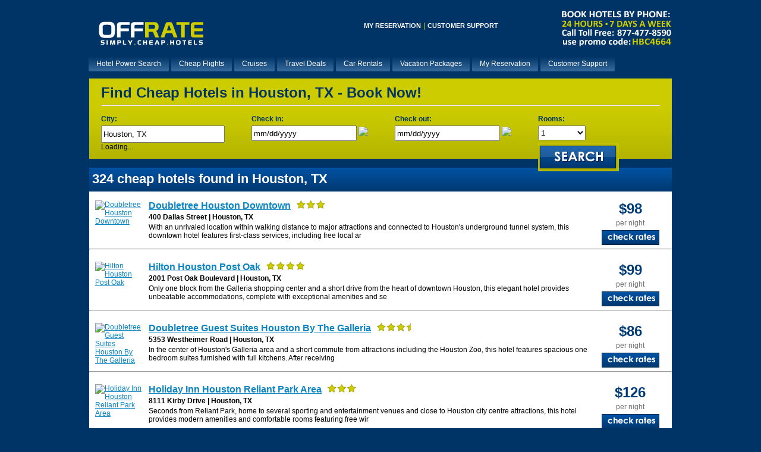

--- FILE ---
content_type: text/html
request_url: http://www.offrate.com/cheapest_hotels_houston.htm
body_size: 66626
content:
<!DOCTYPE html PUBLIC "-//W3C//DTD XHTML 1.0 Transitional//EN" "http://www.w3.org/TR/xhtml1/DTD/xhtml1-transitional.dtd">
<html xmlns="http://www.w3.org/1999/xhtml">
<head>
<title>Cheap Hotels in Houston, Texas | Offrate.com</title>
<meta http-equiv="Content-Type" content="text/html; charset=windows-1252">
<meta name="GENERATOR" content="Microsoft FrontPage 4.0">
<meta name="ProgId" content="FrontPage.Editor.Document">
<meta http-equiv="content-language" content="en">
<meta name="abstract" content="Cheap Hotels">
<meta name="author" content="Offrate Cheap Hotels">
<meta name="cache-control" content="no-cache">
<meta name="description" content="Find Cheap Hotels in Houston, Texas. Cheap Hotels Guaranteed. Cheap Last Minute Hotel Deals. Cheap Hotel Deals">
<meta name="distribution" content="Global">
<meta name="document-distribution" content="Global">
<meta name="document-rating" content="General">
<meta name="document-rights" content="Copywritten work">

<meta name="document-state" content="static">
<meta name="keywords" content="Cheap Hotels Houston Texas, Houston Hotel Deals, Cheap Houston Hotels, Houston Texas">
<meta name="mssmarttagspreventparsing" content="true">
<meta name="publisher" content="Cheap Hotel Deals">
<meta name="rating" content="General">
<meta name="resource-type" content="document">
<meta name="robots" content="INDEX,FOLLOW">
<META NAME="revisit-after" CONTENT="1 days">
<meta name="Address" content="http://www.Offrate.com">
<meta name="google-site-verification" content="yw9eJzrzUiKi_RWzS3qaJ_g0-Ep4OlBse_W39nBPMfU" />
<META name="y_key" content="3d6f443fd4a36856" />
<meta name="msvalidate.01" content="E502E8A7838E9709988548D39100EA06" />
<meta name="norton-safeweb-site-verification" content="1jgs0zln75hmvat25gqltyfgk2vd4b1waz7-ym0d5sqtpcypm1mic1fhfnq5o48qslrernqjdj4ztbuiey4g3-jv2jd1t-liet3g1s27hi-3jr4us4pzu5uo4eapbjcn" />
<link rel="shortcut icon" href="http://www.offrate.com/images/favicon2.ico">
<META HTTP-EQUIV="Content-type" CONTENT="text/html; charset=UTF-8">


<style type="text/css">
<!--
 
A:         { font-family: Arial, Verdana, Helvetica; font-size: 9pt; color: #ffffff; text-decoration: none; font-weight: normal;}
A:link     { font-family: Arial, Verdana, Helvetica; font-size: 9pt; color: #ffffff; text-decoration: none; font-weight: normal;}
A:visited  { font-family: Arial, Verdana, Helvetica; font-size: 9pt; color: #ffffff; text-decoration: none; font-weight: normal;}
A:hover    { font-family: Arial, Verdana, Helvetica; font-size: 9pt; color: #cccc00
; text-decoration: none; font-weight: normal;}
 
.title     { font-family: Arial, Verdana, Helvetica; font-size: 10pt; color: #990000; font-weight: bold; font-style: normal; text-decoration: none;}
td     { font-family: Arial, Verdana, Helvetica; font-size: 9pt; color: #000000; font-weight: normal; font-style: normal; text-decoration: none;}
 
-->
</style>
<style type="text/css" media="screen">
.menu{margin:0 auto; padding:0; height:30px; width:100%; display:block; background:url("http://www.offrate.com/images/topMenuImages.png") repeat-x;}
.menu li{padding:0; margin:0; list-style:none; display:inline;}
.menu li a{float:left; padding-left:15px; display:block; color:rgb(255,255,255); text-decoration:none; font:12px Verdana, Arial, Helvetica, sans-serif; cursor:pointer; background:url("http://www.offrate.com/images/topMenuImages.png") 0px -30px no-repeat; outline:none;}
.menu li a span{line-height:30px; float:left; display:block; padding-right:15px; background:url("http://www.offrate.com/images/topMenuImages.png") 100% -30px no-repeat;}
.menu li a:hover{background-position:0px -60px; color:rgb(255,255,255);}
.menu li a:hover span{background-position:100% -60px;}
.menu li a.active, .menu li a.active:hover{line-height:30px; font:12px Verdana, Arial, Helvetica, sans-serif; background:url("http://www.offrate.com/images/topMenuImages.png") 0px -90px no-repeat; color:rgb(255,255,255);}
.menu li a.active span, .menu li a.active:hover span{background:url("http://www.offrate.com/images/topMenuImages.png") 100% -90px no-repeat;}


#city_container {
	margin:0 auto;
	width:980px;
	font-family:Verdana, Geneva, sans-serif;
	font-size:12px;}

#city_container img { border:0px;}
#city_container .clear { clear:both;}
#city_container .fl { float:left;}
#city_container .fr { float:right;}
#city_container .pl5 { padding-left:5px;}
#city_container .pl10 { padding-left:10px;}
#city_container .pl15 { padding-left:15px;}
#city_container hr { margin-bottom:15px;}

#city_search {
	display:block;
	height:135px;
	background:url(images/search-bg.gif) repeat-x;
	margin:10px 0px 0px 0px;
	padding:5px 20px 0px 20px;
	}
	
#city_search h1 { margin:0px; padding:5px 0px 0px 0px; color:#013366; font-size:24px;}	
#city_search .label { font-size:12px; color:#013366; font-weight:bold; margin-bottom:4px;}
#city_search input { height:20px;}
#city_search .button {float: left; margin-left:45px; padding-top:5px;}
	
#results { background:#FFF;}
#results a { color:#0a84c3; text-decoration:underline;}
#results a:hover { color:#0a84c3; text-decoration:none;}
#results #city_title {
	display:block;
	height:40px;
	background:url(images/sort-bg.gif) repeat-x;
	margin:10px 0px 0px 0px;
	color:#FFF;
	font-weight:bold;
	padding:5px}

#results #city_title h2 { margin:0px; padding:0px; font-size:22px; float:left; width:800px;}
#results #city_title .sort { float:left; padding-top:5px;}


#hotel_info { padding:5px 10px 10px 10px;}
#hotel_info .thumb {float:left; width:80px; padding-right:10px;}
#hotel_info .hname a { font-size:16px; font-weight:bold;}
#hotel_info .hcontent { width:750px;}	
#hotel_info .hadd { font-weight:bold; padding:3px 0px;}
#hotel_info .hdesc { padding-bottom:5px;}
#hotel_info .rate_box { width:120px; text-align:center;}
#hotel_info .rate_box .rate { color:#003c78; font-size:24px; font-weight:bold;}
#hotel_info .rate_box .pern { color:#6d6d6d; font-size:12px; padding:3px 0px 5px 0px; }

#city_container .paging { font-size:12px; margin:5px 5px 10px 0px;}

</style>


<script type="text/javascript"> 
 
  var _gaq = _gaq || [];
  _gaq.push(['_setAccount', 'UA-21482039-1']);
  _gaq.push(['_trackPageview']);
 
  (function() {
    var ga = document.createElement('script'); ga.type = 'text/javascript'; ga.async = true;
    ga.src = ('https:' == document.location.protocol ? 'https://ssl' : 'http://www') + '.google-analytics.com/ga.js';
    var s = document.getElementsByTagName('script')[0]; s.parentNode.insertBefore(ga, s);
  })();
 
</script>
<link rel="P3Pv1" href="http://secure.rezserver.com/help/p3p/p3p.xml">
 
<script>
	var rs_refID=4664;
	var rs_numCalendars=2;
	var rs_airportFilter='YES';
	var rs_popUp=false;
</script>

<script src='http://ajax.googleapis.com/ajax/libs/jquery/1.3.2/jquery.min.js'></script>
<script src='http://secure.rezserver.com/js/bgiframe.js'></script>
<script src='http://secure.rezserver.com/js/rs_searchbox.js'></script>

</head>
<BODY link="#FFFFFF" vlink="#FFFFFF" alink="#FFFFFF" bgcolor="#003366">
  <div align="center">
    <center>
  <table border="0" cellpadding="0" cellspacing="0" width="986">
    <tr>
      <td align="left"><a href="http://www.offrate.com"><img border="0" src="http://www.offrate.com/offratelogo.jpg" alt="Cheap Last Minute Hotel Deals | Book Cheap Hotels" width="200" height="70"></a></td>
      <td align="center"><font face="Arial" size="2"><a style="font-size: 8pt; font-weight: bold" href="https://secure.rezserver.com/help/review/?refid=4664&amp;seshid=853fb1582e7d02b39a93e31aa9c0caaa">MY
        RESERVATION</a> <font color="#CCCC00">|</font>  <a href="http://reservations.offrate.com/help/contact/?refid=4664" style="font-size: 8pt; font-weight: bold">CUSTOMER
        SUPPORT</a></font>
      </td>
      <td width="200"><img border="0" src="http://www.offrate.com/questions.jpg" alt="Book Cheap Luxury Hotels in New York City By Phone." width="200" height="70">
      </td>
    </tr>
    <tr>
      <td colspan="3">
        <img border="0" src="http://www.offrate.com/TZSPOT.jpg" width="14" height="14">
      </td>
    </tr>

    <tr>
      <td colspan="3" align="left">
        <ul class="menu">
          <li><a href="http://reservations.offrate.com/home/?refid=4664"><span>Hotel Power Search</span></a></li>
          <li><a href="http://www.kqzyfj.com/click-4494802-10656417" target="_blank"><span>Cheap Flights</span></a></li> 
          <li><a href="http://www.anrdoezrs.net/click-4494802-9224301" target="_blank"><span>Cruises</span></a></li> 
          <li><a href="http://reservations.offrate.com/home/?refid=4664"><span>Travel Deals</span></a></li> 
          <li><a href="http://reservations.offrate.com/car/home/?refid=4664"><span>Car Rentals</span></a></li> 
          <li><a href="http://reservations.offrate.com/vp/home/?refid=4664"><span>Vacation Packages</span></a></li> 
          <li><a href="https://secure.rezserver.com/help/review/?refid=4664"><span>My Reservation</span></a></li> 
          <li><a href="http://reservations.offrate.com/help/contact/?refid=4664"><span>Customer Support</span></a></li>
        </ul>
      </td>
    </tr>

  </table>
    </center>
  </div>
  <div style="" id="city_container">
	<div id="city_search">
    	<h1>Find Cheap Hotels in Houston, TX - Book Now!</h1>
        <hr />
        
        <form id='searchForm' action='http://secure.rezserver.com/search/' method='GET' onsubmit='rs_performSearch( "#" + this.id ); return false;'>
        
        <div style="float:left;">
        	<div class="label">City:</div>
            <input name='rs_city' class='rs_autocomplete' autocomplete=OFF value='Houston, TX' style="height:23px; width:200px;" />
            <br clear='all' />
            <div class='rs_autocomplete_results'>
                Loading...
            </div>
        </div>

        <input type='hidden' name='rs_cid' class='rs_autocomplete_cityid' value='' />
        <input type='hidden' name='refid' value='4664' />

        <div style="float: left; margin-left:45px;">
        	<div class="label">Check in:</div>
            <input name='rs_chk_in' class='rs_chk_in' value='mm/dd/yyyy' />
            <img src='http://secure.rezserver.com/img/cal.gif' class='rs_calendar_show rs_chk_in_show' />
            <br clear='all' />
            <div class='rs_calendar rs_calendar_in'></div>
        </div>
    
    
        <div style="float:left; margin-left:45px;">
        	<div class="label">Check out:</div>
            <input name='rs_chk_out' class='rs_chk_out' value='mm/dd/yyyy' />
            <img src='http://secure.rezserver.com/img/cal.gif' class='rs_calendar_show rs_chk_out_show' />
            <br clear='all' />
            <div class='rs_calendar rs_calendar_out'></div>
    
        </div>
    
       <div style="float: left; margin-left:45px;">
        	<div class="label">Rooms:</div>
            <select name='rs_rooms' style="height:25px; width:80px;">
                <option value='1'>1</option>
                <option value='2'>2</option>
                <option value='3'>3</option>
                <option value='4'>4</option>
                <option value='5'>5</option>
                <option value='6'>6</option>
                <option value='7'>7</option>
                <option value='8'>8</option>
                <option value='9'>9+</option>
            </select>
        </div>
        <div class="button">
            <input type="image" src="images/search.gif" style="height:47px;" />
        </div>

        <div style='clear: both'>&nbsp;</div>
        </form>
    </div>
    <div id="results">
    	<div id="city_title">
        	<h2>324 cheap hotels found in Houston, TX</h2>
<!--            
            <script>            
            function updateResults() {
            var redirect;
            redirect = document.getElementById('rez_sort').value;
            document.location.href = redirect;
            }
            </script>
            <div class="sort">
            	Sort by:
                <select id="rez_sort" name="rs_sort" onchange="updateResults(); return false;">
                    <option value="http://reservations.offrate.com/city/?refid=4664&rs_cid=3000021312&t=mp">Most Popular</option>
                    <option value="http://reservations.offrate.com/city/?refid=4664&rs_cid=3000021312&t=gs" >Guest Score</option>
                    <option value="http://reservations.offrate.com/city/?refid=4664&rs_cid=3000021312&t=lp" >Lowest Price</option>
                    <option value="http://reservations.offrate.com/city/?refid=4664&rs_cid=3000021312&t=hp" >Highest Price</option>
                    <option value="http://reservations.offrate.com/city/?refid=4664&rs_cid=3000021312&t=sr" >Star Rating</option>
                    <option value="http://reservations.offrate.com/city/?refid=4664&rs_cid=3000021312&t=hn" >Hotel Name</option>
                </select>
            </div>
-->            
        </div>

        
        <div id="hotel_info">
        	<div class="thumb"><a href="http://reservations.offrate.com/hotel/?refid=4664&rs_hid=45882"><img src="http://images.flexrez.com/images/thumbnails/45/45882.jpg" alt="Doubletree Houston Downtown" /></a></div>
            <div class="hcontent fl">
            	<div>
                	<span class="fl hname"><a href="http://reservations.offrate.com/hotel/?refid=4664&rs_hid=45882">Doubletree Houston Downtown</a></span>
                    <span class="fl pl10"><img src="images/3star.gif" alt="3 Star" width="81" height="15" /></span>
                </div>
                <div class="clear"></div>
                <div class="hadd">400 Dallas Street | Houston, TX</div>
                <div class="hdesc">
                    With an unrivaled location within walking distance to major attractions and connected to Houston's underground tunnel system, this downtown hotel features first-class services, including free local ar
                </div>
            </div>
            <div class="fl rate_box">
            	<div class="rate">$98</div>
                <div class="pern">per night</div>
                <div><a href="http://reservations.offrate.com/hotel/?refid=4664&rs_hid=45882#ratesTop"><img src="images/check-rates.gif" width="97" height="25" /></a></div>
            </div>
        </div>
    	<div class="clear"></div>
        <hr />
        
        <div id="hotel_info">
        	<div class="thumb"><a href="http://reservations.offrate.com/hotel/?refid=4664&rs_hid=45883"><img src="http://images.flexrez.com/images/thumbnails/45/45883.jpg" alt="Hilton Houston Post Oak" /></a></div>
            <div class="hcontent fl">
            	<div>
                	<span class="fl hname"><a href="http://reservations.offrate.com/hotel/?refid=4664&rs_hid=45883">Hilton Houston Post Oak</a></span>
                    <span class="fl pl10"><img src="images/4star.gif" alt="4 Star" width="81" height="15" /></span>
                </div>
                <div class="clear"></div>
                <div class="hadd">2001 Post Oak Boulevard | Houston, TX</div>
                <div class="hdesc">
                    Only one block from the Galleria shopping center and a short drive from the heart of downtown Houston, this elegant hotel provides unbeatable accommodations, complete with exceptional amenities and se
                </div>
            </div>
            <div class="fl rate_box">
            	<div class="rate">$99</div>
                <div class="pern">per night</div>
                <div><a href="http://reservations.offrate.com/hotel/?refid=4664&rs_hid=45883#ratesTop"><img src="images/check-rates.gif" width="97" height="25" /></a></div>
            </div>
        </div>
    	<div class="clear"></div>
        <hr />
        
        <div id="hotel_info">
        	<div class="thumb"><a href="http://reservations.offrate.com/hotel/?refid=4664&rs_hid=45929"><img src="http://images.flexrez.com/images/thumbnails/45/45929.jpg" alt="Doubletree Guest Suites Houston By The Galleria" /></a></div>
            <div class="hcontent fl">
            	<div>
                	<span class="fl hname"><a href="http://reservations.offrate.com/hotel/?refid=4664&rs_hid=45929">Doubletree Guest Suites Houston By The Galleria</a></span>
                    <span class="fl pl10"><img src="images/3.5star.gif" alt="3.5 Star" width="81" height="15" /></span>
                </div>
                <div class="clear"></div>
                <div class="hadd">5353 Westheimer Road | Houston, TX</div>
                <div class="hdesc">
                    In the center of Houston's Galleria area and a short commute from attractions including the Houston Zoo, this hotel features spacious one bedroom suites furnished with full kitchens.
After receiving 
                </div>
            </div>
            <div class="fl rate_box">
            	<div class="rate">$86</div>
                <div class="pern">per night</div>
                <div><a href="http://reservations.offrate.com/hotel/?refid=4664&rs_hid=45929#ratesTop"><img src="images/check-rates.gif" width="97" height="25" /></a></div>
            </div>
        </div>
    	<div class="clear"></div>
        <hr />
        
        <div id="hotel_info">
        	<div class="thumb"><a href="http://reservations.offrate.com/hotel/?refid=4664&rs_hid=46893"><img src="http://images.flexrez.com/images/thumbnails/46/46893.jpg" alt="Holiday Inn Houston Reliant Park Area" /></a></div>
            <div class="hcontent fl">
            	<div>
                	<span class="fl hname"><a href="http://reservations.offrate.com/hotel/?refid=4664&rs_hid=46893">Holiday Inn Houston Reliant Park Area</a></span>
                    <span class="fl pl10"><img src="images/3star.gif" alt="3 Star" width="81" height="15" /></span>
                </div>
                <div class="clear"></div>
                <div class="hadd">8111 Kirby Drive | Houston, TX</div>
                <div class="hdesc">
                    Seconds from Reliant Park, home to several sporting and entertainment venues and close to Houston city centre attractions, this hotel provides modern amenities and comfortable rooms featuring free wir
                </div>
            </div>
            <div class="fl rate_box">
            	<div class="rate">$126</div>
                <div class="pern">per night</div>
                <div><a href="http://reservations.offrate.com/hotel/?refid=4664&rs_hid=46893#ratesTop"><img src="images/check-rates.gif" width="97" height="25" /></a></div>
            </div>
        </div>
    	<div class="clear"></div>
        <hr />
        
        <div id="hotel_info">
        	<div class="thumb"><a href="http://reservations.offrate.com/hotel/?refid=4664&rs_hid=49268"><img src="http://images.flexrez.com/images/thumbnails/49/49268.jpg" alt="Houston Marriott North" /></a></div>
            <div class="hcontent fl">
            	<div>
                	<span class="fl hname"><a href="http://reservations.offrate.com/hotel/?refid=4664&rs_hid=49268">Houston Marriott North</a></span>
                    <span class="fl pl10"><img src="images/3.5star.gif" alt="3.5 Star" width="81" height="15" /></span>
                </div>
                <div class="clear"></div>
                <div class="hadd">255 N Sam Houston Pkwy East | Houston, TX</div>
                <div class="hdesc">
                    The George Bush Intercontinental/Houston Airport, with free shuttle service on request, is minutes from this Houston, Texas hotel. The hotel features on-site dining at 2 restaurants and an indoor pool
                </div>
            </div>
            <div class="fl rate_box">
            	<div class="rate">$79</div>
                <div class="pern">per night</div>
                <div><a href="http://reservations.offrate.com/hotel/?refid=4664&rs_hid=49268#ratesTop"><img src="images/check-rates.gif" width="97" height="25" /></a></div>
            </div>
        </div>
    	<div class="clear"></div>
        <hr />
        
        <div id="hotel_info">
        	<div class="thumb"><a href="http://reservations.offrate.com/hotel/?refid=4664&rs_hid=49269"><img src="http://images.flexrez.com/images/thumbnails/49/49269.jpg" alt="Jw Marriott Houston" /></a></div>
            <div class="hcontent fl">
            	<div>
                	<span class="fl hname"><a href="http://reservations.offrate.com/hotel/?refid=4664&rs_hid=49269">Jw Marriott Houston</a></span>
                    <span class="fl pl10"><img src="images/4star.gif" alt="4 Star" width="81" height="15" /></span>
                </div>
                <div class="clear"></div>
                <div class="hadd">5150 Westheimer | Houston, TX</div>
                <div class="hdesc">
                    Located one block from The Galleria shopping area, JW Marriot Houston features a large outdoor pool area with whirlpool and 2 restaurants. It offers modern accommodation with free Wi-Fi.
The rooms at
                </div>
            </div>
            <div class="fl rate_box">
            	<div class="rate">$169</div>
                <div class="pern">per night</div>
                <div><a href="http://reservations.offrate.com/hotel/?refid=4664&rs_hid=49269#ratesTop"><img src="images/check-rates.gif" width="97" height="25" /></a></div>
            </div>
        </div>
    	<div class="clear"></div>
        <hr />
        
        <div id="hotel_info">
        	<div class="thumb"><a href="http://reservations.offrate.com/hotel/?refid=4664&rs_hid=50269"><img src="http://images.flexrez.com/images/thumbnails/50/50269.jpg" alt="Marriott Houston Hobby Airport" /></a></div>
            <div class="hcontent fl">
            	<div>
                	<span class="fl hname"><a href="http://reservations.offrate.com/hotel/?refid=4664&rs_hid=50269">Marriott Houston Hobby Airport</a></span>
                    <span class="fl pl10"><img src="images/3star.gif" alt="3 Star" width="81" height="15" /></span>
                </div>
                <div class="clear"></div>
                <div class="hadd">9100 Gulf Freeway | Houston, TX</div>
                <div class="hdesc">
                    Featuring a 24-hour free shuttle service to Hobby Airport, Marriott South offers contemporary accommodation 10 miles from central Houston. It offers a 24-hour business centre and an indoor pool with g
                </div>
            </div>
            <div class="fl rate_box">
            	<div class="rate">$86</div>
                <div class="pern">per night</div>
                <div><a href="http://reservations.offrate.com/hotel/?refid=4664&rs_hid=50269#ratesTop"><img src="images/check-rates.gif" width="97" height="25" /></a></div>
            </div>
        </div>
    	<div class="clear"></div>
        <hr />
        
        <div id="hotel_info">
        	<div class="thumb"><a href="http://reservations.offrate.com/hotel/?refid=4664&rs_hid=50538"><img src="http://images.flexrez.com/images/thumbnails/50/50538.jpg" alt="Crowne Plaza Houston North-greenspoint" /></a></div>
            <div class="hcontent fl">
            	<div>
                	<span class="fl hname"><a href="http://reservations.offrate.com/hotel/?refid=4664&rs_hid=50538">Crowne Plaza Houston North-greenspoint</a></span>
                    <span class="fl pl10"><img src="images/3.5star.gif" alt="3.5 Star" width="81" height="15" /></span>
                </div>
                <div class="clear"></div>
                <div class="hadd">425 North Sam Houston Pkwy E | Houston, TX</div>
                <div class="hdesc">
                    Close to George Bush Intercontinental Airport with free shuttle service, this Houston hotel features easy access to area attractions along with contemporary rooms, on-site dining and many modern ameni
                </div>
            </div>
            <div class="fl rate_box">
            	<div class="rate">$112</div>
                <div class="pern">per night</div>
                <div><a href="http://reservations.offrate.com/hotel/?refid=4664&rs_hid=50538#ratesTop"><img src="images/check-rates.gif" width="97" height="25" /></a></div>
            </div>
        </div>
    	<div class="clear"></div>
        <hr />
        
        <div id="hotel_info">
        	<div class="thumb"><a href="http://reservations.offrate.com/hotel/?refid=4664&rs_hid=60976"><img src="http://images.flexrez.com/images/thumbnails/60/60976.jpg" alt="Sheraton Suites Houston Near The Galleria" /></a></div>
            <div class="hcontent fl">
            	<div>
                	<span class="fl hname"><a href="http://reservations.offrate.com/hotel/?refid=4664&rs_hid=60976">Sheraton Suites Houston Near The Galleria</a></span>
                    <span class="fl pl10"><img src="images/3.5star.gif" alt="3.5 Star" width="81" height="15" /></span>
                </div>
                <div class="clear"></div>
                <div class="hadd">2400 West Loop South | Houston, TX</div>
                <div class="hdesc">
                    Positioned in the Galleria area of uptown Houston, Texas, 2 blocks from the Galleria Shopping Center, this all-suite hotel offers free wireless high-speed internet access and on-site dining options.

                </div>
            </div>
            <div class="fl rate_box">
            	<div class="rate">$99</div>
                <div class="pern">per night</div>
                <div><a href="http://reservations.offrate.com/hotel/?refid=4664&rs_hid=60976#ratesTop"><img src="images/check-rates.gif" width="97" height="25" /></a></div>
            </div>
        </div>
    	<div class="clear"></div>
        <hr />
        
        <div id="hotel_info">
        	<div class="thumb"><a href="http://reservations.offrate.com/hotel/?refid=4664&rs_hid=1258505"><img src="http://images.flexrez.com/images/thumbnails/12/1258505.jpg" alt="Hilton Americas- Houston" /></a></div>
            <div class="hcontent fl">
            	<div>
                	<span class="fl hname"><a href="http://reservations.offrate.com/hotel/?refid=4664&rs_hid=1258505">Hilton Americas- Houston</a></span>
                    <span class="fl pl10"><img src="images/4star.gif" alt="4 Star" width="81" height="15" /></span>
                </div>
                <div class="clear"></div>
                <div class="hadd">1600 Lamar | Houston, TX</div>
                <div class="hdesc">
                    Boasting the largest convention space in the area and situated in the heart of downtown Houston only 2 blocks from Minute Maid Park, this hotel offers modern amenities and accommodations.
The Hilton 
                </div>
            </div>
            <div class="fl rate_box">
            	<div class="rate">$108</div>
                <div class="pern">per night</div>
                <div><a href="http://reservations.offrate.com/hotel/?refid=4664&rs_hid=1258505#ratesTop"><img src="images/check-rates.gif" width="97" height="25" /></a></div>
            </div>
        </div>
    	<div class="clear"></div>
        <hr />

        
        <div class="fr paging">
        	Pages: <a href="http://reservations.offrate.com/city/?refid=4664&rs_cid=3000021312">next &raquo;</a>
        </div>
        <div class="clear"></div>


    </div>
  </div>
  <div align="center">
    <center>
    <table border="0" cellpadding="0" cellspacing="0" width="968">

      <tr>
        <td align="left" style="color: #FFFFFF">
          <h1><span STYLE="Font-Size : 8pt"><font color="#FFFFFF" FACE="Verdana">Thank
          you for visiting <b>Offrate!</b> Find: <b>Cheap Hotel Deals</b>, <b>Last
          Minute Hotel Deals</b>, <b>Cheap Cruise Deals</b>, <b>Cheap Airline
          Tickets</b> and much more. Need to find the <b>Cheapest Hotel Deal in
          Houston Texas</b>, <b>Cheap</b> <b>Carnival Cruise Vacation</b>, <b>Cheapest
          Flight to New York </b>or just a <b>Rental Car</b> for the
          weekend? Save up to 70% Off Hotel Deals &amp; more... Book Your Next
          Cheap Hotel Deal Today! Safe. Secure. Instant Hotel Reservation Confirmations.</font></h1>

          </span>
        </td>
      </tr>
      <tr>
        <td align="left" style="color: #FFFFFF">
          <img border="0" src="http://www.offrate.com/tzline2.gif" width="968" height="2" alt="Cheap Hotel Deals">
        </td>
      </tr>
      <tr>

        <td align="left" style="color: #FFFFFF">
          <p><b><font color="#CCCC00">Cheap Las Vegas Hotels:</font></b><font color="#333333"><font color="#FFFFFF" size="2">&nbsp;</font><font size="1"><a style="font-size: 8pt" href="bellagio.htm">Bellagio</a> 
          </font></font><font size="1" color="#CCCC00"> 
 | <a href="boulderstation.htm" style="font-size: 8pt">Boulder
          Station</a>  | <a href="caesarspalace.htm" style="font-size: 8pt">Caesars
          Palace</a>  | <a href="circuscircus.htm" style="font-size: 8pt">Circus Circus</a>
          | <a href="encore.htm" style="font-size: 8pt">Encore</a> 
 | <a href="excalibur.htm" style="font-size: 8pt">Excalibur</a>
          | <a href="flamingo.htm" style="font-size: 8pt">Flamingo</a>
          | <a href="goldcoast.htm" style="font-size: 8pt">Gold
          Coast</a>  | <a href="goldennugget.htm" style="font-size: 8pt">Golden
 Nugget</a></font> <font color="#CCCC00">|</font> <font color="#CCCC00"><a href="hardrock.htm" style="font-size: 8pt">Hard Rock</a>
          <font size="1">
          |</font>
          <font color="#FFFFFF" size="1">
 <a href="harrahs.htm" style="font-size: 8pt">Harrah's</a>  
  </font>
          <font color="#CCCC00" size="1">
 |  
  </font>
          <font color="#FFFFFF" size="1">
          <a href="hiltonvegas.htm" style="font-size: 8pt">Las Vegas Hilton</a>
  </font>
          <font color="#CCCC00" size="1">
          |  
  </font>
          <font color="#FFFFFF" size="1">
 <a href="hooters.htm" style="font-size: 8pt" class="title">Hooter's</a></font><font color="#CCCC00" size="1">
          </font><font color="#FFFFFF" size="1">
 <a href="imperialpalace.htm" style="font-size: 8pt">Imperial Palace</a>
  </font>
          <font color="#CCCC00" size="1">
          |  
  </font>
          <font color="#FFFFFF" size="1">
 <a href="vegasclub.htm" style="font-size: 8pt">Vegas Club</a>  
  </font>
          <font color="#CCCC00" size="1">
 |  
  </font>
          <a href="luxor.htm" style="font-size: 8pt">Luxor</a> 
          <font color="#CCCC00" size="1">
          |  </font>
          <font color="#333333" size="1">
 <a href="mandalaybay.htm" style="font-size: 8pt">Mandalay
          Bay</a>  
  </font>
          <font color="#CCCC00" size="1">
 |  </font>
          <font color="#333333" size="1">
 <a href="mgmgrand.htm" style="font-size: 8pt">MGM
          Grand Hotel</a>  
  </font>
          <font color="#CCCC00" size="1">
 |  </font>
          <font color="#333333" size="1">
 <a href="mirage.htm" style="font-size: 8pt">Mirage</a>
  </font>
          <font color="#CCCC00" size="1">
          |  </font>
          <font color="#333333" size="1">
 <a href="montecarlo.htm" style="font-size: 8pt">Monte
          Carlo</a>&nbsp;</font>|</font> <font color="#CCCC00"><a href="nyny.htm" style="font-size: 8pt">New York New York</a>
          <font color="#CCCC00" size="1">
          |</font>
          <font color="#FFFFFF" size="1">
 <a href="orleans.htm" style="font-size: 8pt">The Orleans</a>  
  </font>
          <font color="#CCCC00" size="1">
 |  
  </font>
          <font color="#FFFFFF" size="1">
          <a href="palacestation.htm" style="font-size: 8pt">Palace
          Station</a>  
  </font>
          <font color="#CCCC00" size="1">
 |  
  </font>
          <font color="#FFFFFF" size="1">
 <a href="palazzo.htm" style="font-size: 8pt">Palazzo</a>  
  </font>
          <font color="#CCCC00" size="1">
 |  
  </font>
          <font color="#FFFFFF" size="1">
          <a href="palms.htm" style="font-size: 8pt">The
          Palms</a>  
  </font>
          <font color="#CCCC00" size="1">
 |  
  </font>
          <font color="#FFFFFF" size="1">
 <a href="paris.htm" style="font-size: 8pt">Paris</a>  
  </font>
          <font color="#CCCC00" size="1">
 |  
  </font>
          <font color="#FFFFFF" size="1">
          <a href="http://www.offrate.com/platinum_hotel_las_vegas.htm" style="font-size: 8pt">Platinum</a>
  </font>
          <font color="#CCCC00" size="1">
          |  
  </font>
          <font color="#FFFFFF" size="1">
 <a href="rio.htm" style="font-size: 8pt">Rio</a>
  </font>
          <font color="#CCCC00" size="1">
          |  
  </font>
          <font color="#FFFFFF" size="1">
 <a href="riviera.htm" style="font-size: 8pt">Riviera</a></font><font color="#CCCC00" size="1">
          </font><font color="#FFFFFF" size="1">
 <a href="http://www.offrate.com/sahara_hotel_las_vegas.htm" style="font-size: 8pt">Sahara</a>
  </font>
          <font color="#CCCC00" size="1">
          |  
  </font>
          <font color="#FFFFFF" size="1">
 <a href="samstown.htm" style="font-size: 8pt">Sam's
          Town</a>  
  </font>
          <font color="#CCCC00" size="1">
 |  
  </font>
          <font color="#FFFFFF" size="1">
 <a href="stratosphere.htm" style="font-size: 8pt">The
          Stratosphere</a></font></font> <font color="#CCCC00">|</font> <font color="#CCCC00"><a href="terribles.htm" style="font-size: 8pt">Terribles
          <font color="#CCCC00" size="1">
          | </font> </a><font size="1"><a href="treasureisland.htm" style="font-size: 8pt">Ti
          - Treasure Island</a>  | <a href="tropicana.htm" style="font-size: 8pt">Tropicana</a>
          | <a href="trump.htm" style="font-size: 8pt">Trump</a> 
 | <a href="tuscany.htm" style="font-size: 8pt">The
          Tuscany</a>  | <a href="venetian.htm" style="font-size: 8pt">Venetian</a> 
 | <a href="wynn.htm" style="font-size: 8pt">Wynn</a>  <a style="font-size: 8pt">
          | Cheap Las Vegas Hotels | Best Hotel Rates Guaranteed!</a></font></font>
        </td>
      </tr>
      <tr>
        <td align="center" style="color: #FFFFFF"><img border="0" src="http://www.offrate.com/tzline2.gif" width="968" height="2" alt="Cheap Hotel Room Rates">
        </td>
      </tr>
      <tr>
        <td align="center" style="color: #FFFFFF" height="20">
          <table border="0" cellpadding="0" cellspacing="0" width="100%">
            <tr>
              <td width="81%" height="30" align="left" colspan="5"><b><font size="2" color="#CCCC00">FIND
                CHEAP HOTELS BY CITY:</font></b></td>
            </tr>
            <tr>
              <td width="16%" align="left"><a href="http://www.offrate.com/cheapest_hotels_abilene.htm"><font size="2">Cheap
                Abilene
                Hotels</font></a></td>
              <td width="16%" align="left"><a href="http://www.offrate.com/cheapest_hotels_chicago.htm"><font size="2">Cheap
                Chicago
                Hotels</font></a></td>
              <td width="16%" align="left"><a href="http://www.offrate.com/cheapest_hotels_indianapolis.htm"><font size="2">Cheap
                Indianapolis
                Hotels</font></a></td>
              <td width="16%" align="left"><a href="http://www.offrate.com/cheapest_hotels_monterey.htm"><font size="2">Cheap
                Monterey
                Hotels</font></a></td>
              <td width="17%" align="left"><a href="http://www.offrate.com/cheapest_hotels_salt_lake_city.htm"><font size="2">Cheap
                Salt Lake
                City Hotels</font></a></td>
            </tr>
            <tr>
              <td width="16%" align="left"><a href="http://www.offrate.com/cheapest_hotels_akron.htm"><font size="2">Cheap
                Akron
                Hotels</font></a></td>
              <td width="16%" align="left"><a href="http://www.offrate.com/cheapest_hotels_cincinnati.htm"><font size="2">Cheap
                Cincinnati
                Hotels</font></a></td>
              <td width="16%" align="left"><a href="http://www.offrate.com/cheapest_hotels_jackson.htm"><font size="2">Cheap
                Jackson
                Hotels</font></a></td>
              <td width="16%" align="left"><a href="http://www.offrate.com/cheapest_hotels_myrtle_beach.htm"><font size="2">Cheap
                Myrtle
                Beach Hotels</font></a></td>
              <td width="17%" align="left"><a href="http://www.offrate.com/cheapest_hotels_san_antonio.htm"><font size="2">Cheap
                San
                Antonio Hotels</font></a></td>
            </tr>
            <tr>
              <td width="16%" align="left"><a href="http://www.offrate.com/cheapest_hotels_albany.htm"><font size="2">Cheap
                Albany
                Hotels</font></a></td>
              <td width="16%" align="left"><a href="http://www.offrate.com/cheapest_hotels_cleveland.htm"><font size="2">Cheap
                Cleveland
                Hotels</font></a></td>
              <td width="16%" align="left"><a href="http://www.offrate.com/cheapest_hotels_jacksonville.htm"><font size="2">Cheap
                Jacksonville
                Hotels</font></a></td>
              <td width="16%" align="left"><a href="http://www.offrate.com/cheapest_hotels_nashville.htm"><font size="2">Cheap
                Nashville
                Hotels</font></a></td>
              <td width="17%" align="left"><a href="http://www.offrate.com/cheapest_hotels_san_diego.htm"><font size="2">Cheap
                San
                Diego Hotels</font></a></td>
            </tr>
            <tr>
              <td width="16%" align="left"><a href="http://www.offrate.com/cheapest_hotels_albuquerque.htm"><font size="2">Cheap
                Albuquerque Hotels</font></a></td>
              <td width="16%" align="left"><a href="http://www.offrate.com/cheapest_hotels_corpus_christi.htm"><font size="2">Cheap
                Corpus Christi Hotels</font></a></td>
              <td width="16%" align="left"><a href="http://www.offrate.com/cheapest_hotels_kansas_city.htm"><font size="2">Cheap
                Kansas
                City Hotels</font></a></td>
              <td width="16%" align="left"><a href="http://www.offrate.com/cheapest_hotels_new_orleans.htm"><font size="2">Cheap
                New
                Orleans Hotels</font></a></td>
              <td width="17%" align="left"><a href="http://www.offrate.com/cheapest_hotels_san_francisco.htm"><font size="2">Cheap
                San
                Francisco Hotels</font></a></td>
            </tr>
            <tr>
              <td width="16%" align="left"><a href="http://www.offrate.com/cheapest_hotels_allentown.htm"><font size="2">Cheap
                Allentown
                Hotels</font></a></td>
              <td width="16%" align="left"><a href="http://www.offrate.com/cheapest_hotels_dallas.htm"><font size="2">Cheap
                Dallas
                Hotels</font></a></td>
              <td width="16%" align="left"><a href="http://www.offrate.com/cheapest_hotels_kauai.htm"><font size="2">Cheap
                Kauai
                Hotels</font></a></td>
              <td width="16%" align="left"><a href="http://www.offrate.com/cheapest_hotels_new_york.htm"><font size="2">Cheap
                New
                York Hotels</font></a></td>
              <td width="17%" align="left"><a href="http://www.offrate.com/cheapest_hotels_san_jose.htm"><font size="2">Cheap
                San
                Jose Hotels</font></a></td>
            </tr>
            <tr>
              <td width="16%" align="left"><a href="http://www.offrate.com/cheapest_hotels_amarillo.htm"><font size="2">Cheap
                Amarillo
                Hotels</font></a></td>
              <td width="16%" align="left"><a href="http://www.offrate.com/cheapest_hotels_dayton.htm"><font size="2">Cheap
                Dayton
                Hotels</font></a></td>
              <td width="16%" align="left"><a href="http://www.offrate.com/cheapest_hotels_key_west.htm"><font size="2">Cheap
                Key
                West Hotels</font></a></td>
              <td width="16%" align="left"><a href="http://res.offrate.com/hotel/deals/10028187/422/newark_nj_hotels.html"><font size="2">Cheap
                Newark
                Hotels</font></a></td>
              <td width="17%" align="left"><a href="http://www.offrate.com/cheapest_hotels_santa_barbara.htm"><font size="2">Cheap
                Santa
                Barbara Hotels</font></a></td>
            </tr>
            <tr>
              <td width="16%" align="left"><a href="http://www.offrate.com/cheapest_hotels_anaheim.htm"><font size="2">Cheap
                Anaheim
                Hotels</font></a></td>
              <td width="16%" align="left"><a href="http://www.offrate.com/cheapest_hotels_datona_beach.htm"><font size="2">Cheap
                Daytona Beach Hotels</font></a></td>
              <td width="16%" align="left"><a href="http://www.offrate.com/cheapest_hotels_killington.htm"><font size="2">Cheap
                Killington
                Hotels</font></a></td>
              <td width="16%" align="left"><a href="http://www.offrate.com/cheapest_hotels_newport.htm"><font size="2">Cheap
                Newport
                Hotels</font></a></td>
              <td width="17%" align="left"><a href="http://www.offrate.com/cheapest_hotels_santa_fe.htm"><font size="2">Cheap
                Santa
                Fe Hotels</font></a></td>
            </tr>
            <tr>
              <td width="16%" align="left"><a href="http://www.offrate.com/cheapest_hotels_arlington.htm"><font size="2">Cheap
                Arlington
                Hotels</font></a></td>
              <td width="16%" align="left"><a href="http://www.offrate.com/cheapest_hotels_denver.htm"><font size="2">Cheap
                Denver
                Hotels</font></a></td>
              <td width="16%" align="left"><a href="http://www.offrate.com/cheapest_hotels_knoxville.htm"><font size="2">Cheap
                Knoxville
                Hotels</font></a></td>
              <td width="16%" align="left"><a href="http://www.offrate.com/cheapest_hotels_norfolk.htm"><font size="2">Cheap
                Norfolk Hotels</font></a></td>
              <td width="17%" align="left"><a href="http://www.offrate.com/cheapest_hotels_sarasota.htm"><font size="2">Cheap
                Sarasota
                Hotels</font></a></td>
            </tr>
            <tr>
              <td width="16%" align="left"><a href="http://www.offrate.com/cheapest_hotels_asheville.htm"><font size="2">Cheap
                Asheville
                Hotels</font></a></td>
              <td width="16%" align="left"><a href="http://www.offrate.com/cheapest_hotels_detroit.htm"><font size="2">Cheap
                Detroit
                Hotels</font></a></td>
              <td width="16%" align="left"><a href="http://offrate.com/SouthLakeTahoe_ca.htm"><font size="2">Cheap
                Lake
                Tahoe Hotels</font></a></td>
              <td width="16%" align="left"><a href="http://www.offrate.com/cheapest_hotels_oakland.htm"><font size="2">Cheap
                Oakland
                Hotels</font></a></td>
              <td width="17%" align="left"><a href="http://www.offrate.com/cheapest_hotels_seattle.htm"><font size="2">Cheap
                Seattle
                Hotels</font></a></td>
            </tr>
            <tr>
              <td width="16%" align="left"><a href="http://www.offrate.com/cheapest_hotels_aspen.htm"><font size="2">Cheap
                Aspen
                Hotels</font></a></td>
              <td width="16%" align="left"><a href="http://www.offrate.com/cheapest_hotels_el_paso.htm"><font size="2">Cheap
                El
                Paso Hotels</font></a></td>
              <td width="16%" align="left"><a href="http://www.offrate.com/cheapest_hotels_las_vegas.htm"><font size="2">Cheap
                Las
                Vegas Hotels</font></a></td>
              <td width="16%" align="left"><a href="http://www.offrate.com/cheapest_hotels_oklahoma_city.htm"><font size="2">Cheap
                Oklahoma
                City Hotels</font></a></td>
              <td width="17%" align="left"><a href="http://www.offrate.com/cheapest_hotels_sedona.htm"><font size="2">Cheap
                Sedona
                Hotels</font></a></td>
            </tr>
            <tr>
              <td width="16%" align="left"><a href="http://www.offrate.com/cheapest_hotels_atlanta.htm"><font size="2">Cheap
                Atlanta
                Hotels</font></a></td>
              <td width="16%" align="left"><a href="http://www.offrate.com/cheapest_hotels_flagstaff.htm"><font size="2">Cheap
                Flagstaff
                Hotels</font></a></td>
              <td width="16%" align="left"><a href="http://www.offrate.com/cheapest_hotels_lexington.htm"><font size="2">Cheap
                Lexington
                Hotels</font></a></td>
              <td width="16%" align="left"><a href="http://www.offrate.com/cheapest_hotels_orange_county.htm"><font size="2">Cheap
                Orange
                County Hotels</font></a></td>
              <td width="17%" align="left"><a href="http://www.offrate.com/cheapest_hotels_shreveport.htm"><font size="2">Cheap
                Shreveport
                Hotels</font></a></td>
            </tr>
            <tr>
              <td width="16%" align="left"><a href="http://www.offrate.com/cheapest_hotels_atlantic_city.htm"><font size="2">Cheap
                Atlantic
                City Hotels</font></a></td>
              <td width="16%" align="left"><a href="http://www.offrate.com/cheapest_hotels_fort_myers.htm"><font size="2">Cheap
                Fort
                Myers Hotels</font></a></td>
              <td width="16%" align="left"><a href="http://www.offrate.com/cheapest_hotels_lincoln.htm"><font size="2">Cheap
                Lincoln
                Hotels</font></a></td>
              <td width="16%" align="left"><a href="http://www.offrate.com/cheapest_hotels_orlando.htm"><font size="2">Cheap
                Orlando
                Hotels</font></a></td>
              <td width="17%" align="left"><a href="http://www.offrate.com/cheapest_hotels_south_bend.htm"><font size="2">Cheap
                South
                Bend Hotels</font></a></td>
            </tr>
            <tr>
              <td width="16%" align="left"><a href="http://www.offrate.com/cheapest_hotels_augusta.htm"><font size="2">Cheap
                Augusta
                Hotels</font></a></td>
              <td width="16%" align="left"><a href="http://www.offrate.com/cheapest_hotels_fort_worth.htm"><font size="2">Cheap
                Fort Worth Hotels</font></a></td>
              <td width="16%" align="left"><a href="http://www.offrate.com/cheapest_hotels_little_rock.htm"><font size="2">Cheap
                Little
                Rock Hotels</font></a></td>
              <td width="16%" align="left"><a href="http://www.offrate.com/cheapest_hotels_palm_springs.htm"><font size="2">Cheap
                Palm
                Springs Hotels</font></a></td>
              <td width="17%" align="left"><a href="http://www.offrate.com/cheapest_hotels_south_padre_island.htm"><font size="2">Cheap
                South
                Padre Island Hotels</font></a></td>
            </tr>
            <tr>
              <td width="16%" align="left"><a href="http://www.offrate.com/cheapest_hotels_austin.htm"><font size="2">Cheap
                Austin
                Hotels</font></a></td>
              <td width="16%" align="left"><a href="http://www.offrate.com/cheapest_hotels_fresno.htm"><font size="2">Cheap
                Fresno Hotels</font></a></td>
              <td width="16%" align="left"><a href="http://www.offrate.com/cheapest_hotels_los_angeles.htm"><font size="2">Cheap
                Los
                Angeles Hotels</font></a></td>
              <td width="16%" align="left"><a href="http://www.offrate.com/cheapest_hotels_park_city.htm"><font size="2">Cheap
                Park
                City Hotels</font></a></td>
              <td width="17%" align="left"><a href="http://www.offrate.com/cheapest_hotels_spokane.htm"><font size="2">Cheap
                Spokane
                Hotels</font></a></td>
            </tr>
            <tr>
              <td width="16%" align="left"><a href="http://www.offrate.com/cheapest_hotels_bakersfield.htm"><font size="2">Cheap
                Bakersfield
                Hotels</font></a></td>
              <td width="16%" align="left"><a href="http://www.offrate.com/cheapest_hotels_ft_lauderdale.htm"><font size="2">Cheap
                Ft. Lauderdale Hotels</font></a></td>
              <td width="16%" align="left"><a href="http://www.offrate.com/cheapest_hotels_louisville.htm"><font size="2">Cheap
                Louisville
                Hotels</font></a></td>
              <td width="16%" align="left"><a href="http://www.offrate.com/cheapest_hotels_Philadelphia.htm"><font size="2">Cheap
                Philadelphia
                Hotels</font></a></td>
              <td width="17%" align="left"><a href="http://www.offrate.com/cheapest_hotels_st_louis.htm"><font size="2">Cheap
                St.
                Louis Hotels</font></a></td>
            </tr>
            <tr>
              <td width="16%" align="left"><a href="http://www.offrate.com/cheapest_hotels_baltimore.htm"><font size="2">Cheap
                Baltimore
                Hotels</font></a></td>
              <td width="16%" align="left"><a href="http://www.offrate.com/cheapest_hotels_gainesville.htm"><font size="2">Cheap
                Gainesville
                Hotels</font></a></td>
              <td width="16%" align="left"><a href="http://www.offrate.com/cheapest_hotels_lubbock.htm"><font size="2">Cheap
                Lubbock
                Hotels</font></a></td>
              <td width="16%" align="left"><a href="http://www.offrate.com/cheapest_hotels_phoenix.htm"><font size="2">Cheap
                Phoenix
                Hotels</font></a></td>
              <td width="17%" align="left"><a href="http://www.offrate.com/cheapest_hotels_st_petersburg.htm"><font size="2">Cheap
                St
                Petersburg Hotels</font></a></td>
            </tr>
            <tr>
              <td width="16%" align="left"><a href="http://www.offrate.com/cheapest_hotels_baton_rouge.htm"><font size="2">Cheap
                Baton
                Rouge Hotels</font></a></td>
              <td width="16%" align="left"><a href="http://www.offrate.com/cheapest_hotels_galveston.htm"><font size="2">Cheap
                Galveston
                Hotels</font></a></td>
              <td width="16%" align="left"><a href="http://www.offrate.com/cheapest_hotels_macon.htm"><font size="2">Cheap
                Macon
                Hotels</font></a></td>
              <td width="16%" align="left"><a href="http://www.offrate.com/cheapest_hotels_pittsburgh.htm"><font size="2">Cheap
                Pittsburgh
                Hotels</font></a></td>
              <td width="17%" align="left"><a href="http://www.offrate.com/cheapest_hotels_tallahassee.htm"><font size="2">Cheap
                Tallahassee
                Hotels</font></a></td>
            </tr>
            <tr>
              <td width="16%" align="left"><a href="http://www.offrate.com/cheapest_hotels_birmingham.htm"><font size="2">Cheap
                Birmingham
                Hotels</font></a></td>
              <td width="16%" align="left"><a href="http://www.offrate.com/cheapest_hotels_gatlinburg.htm"><font size="2">Cheap
                Gatlinburg
                Hotels</font></a></td>
              <td width="16%" align="left"><a href="http://www.offrate.com/cheapest_hotels_madison.htm"><font size="2">Cheap
                Madison
                Hotels</font></a></td>
              <td width="16%" align="left"><a href="http://www.offrate.com/cheapest_hotels_portland.htm"><font size="2">Cheap
                Portland
                Hotels</font></a></td>
              <td width="17%" align="left"><a href="http://www.offrate.com/cheapest_hotels_tampa.htm"><font size="2">Cheap
                Tampa
                Hotels</font></a></td>
            </tr>
            <tr>
              <td width="16%" align="left"><a href="http://www.offrate.com/cheapest_hotels_boston.htm"><font size="2">Cheap
                Boston
                Hotels</font></a></td>
              <td width="16%" align="left"><a href="http://www.offrate.com/cheapest_hotels_grand_rapids.htm"><font size="2">Cheap
                Grand
                Rapids Hotels</font></a></td>
              <td width="16%" align="left"><a href="http://www.offrate.com/cheapest_hotels_manchester.htm"><font size="2">Cheap
                Manchester
                Hotels</font></a></td>
              <td width="16%" align="left"><a href="http://www.offrate.com/cheapest_hotels_providence.htm"><font size="2">Cheap
                Providence
                Hotels</font></a></td>
              <td width="17%" align="left"><a href="http://res.offrate.com/hotel/deals/10028187/320/telluride_co_hotels.html"><font size="2">Cheap
                Telluride
                Hotels</font></a></td>
            </tr>
            <tr>
              <td width="16%" align="left"><a href="http://www.offrate.com/cheapest_hotels_bozeman.htm"><font size="2">Cheap
                Bozeman
                Hotels</font></a></td>
              <td width="16%" align="left"><a href="http://www.offrate.com/cheapest_hotels_greensboro.htm"><font size="2">Cheap
                Greensboro
                Hotels</font></a></td>
              <td width="16%" align="left"><a href="http://www.offrate.com/cheapest_hotels_mcallen.htm"><font size="2">Cheap
                McAllen
                Hotels</font></a></td>
              <td width="16%" align="left"><a href="http://www.offrate.com/cheapest_hotels_raleigh.htm"><font size="2">Cheap
                Raleigh
                Hotels</font></a></td>
              <td width="17%" align="left"><a href="http://www.offrate.com/cheapest_hotels_tucson.htm"><font size="2">Cheap
                Tucson
                Hotels</font></a></td>
            </tr>
            <tr>
              <td width="16%" align="left"><a href="http://www.offrate.com/cheapest_hotels_branson.htm"><font size="2">Cheap
                Branson
                Hotels</font></a></td>
              <td width="16%" align="left"><a href="http://www.offrate.com/cheapest_hotels_harrisburg.htm"><font size="2">Cheap
                Harrisburg
                Hotels</font></a></td>
              <td width="16%" align="left"><a href="http://www.offrate.com/cheapest_hotels_memphis.htm"><font size="2">Cheap
                Memphis
                Hotels</font></a></td>
              <td width="16%" align="left"><a href="http://www.offrate.com/cheapest_hotels_reno.htm"><font size="2">Cheap
                Reno
                Hotels</font></a></td>
              <td width="17%" align="left"><a href="http://www.offrate.com/cheapest_hotels_tulsa.htm"><font size="2">Cheap
                Tulsa
                Hotels</font></a></td>
            </tr>
            <tr>
              <td width="16%" align="left"><a href="http://www.offrate.com/cheapest_hotels_buffalo.htm"><font size="2">Cheap
                Buffalo
                Hotels</font></a></td>
              <td width="16%" align="left"><a href="http://www.offrate.com/cheapest_hotels_hartford.htm"><font size="2">Cheap
                Hartford
                Hotels</font></a></td>
              <td width="16%" align="left"><a href="http://www.offrate.com/cheapest_hotels_miami.htm"><font size="2">Cheap
                Miami
                Hotels</font></a></td>
              <td width="16%" align="left"><a href="http://www.offrate.com/cheapest_hotels_richmond.htm"><font size="2">Cheap
                Richmond
                Hotels</font></a></td>
              <td width="17%" align="left"><a href="http://www.offrate.com/cheapest_hotels_tunica.htm"><font size="2">Cheap
                Tunica
                Hotels</font></a></td>
            </tr>
            <tr>
              <td width="16%" align="left"><a href="http://www.offrate.com/cheapest_hotels_burlington.htm"><font size="2">Cheap
                Burlington
                Hotels</font></a></td>
              <td width="16%" align="left"><a href="http://www.offrate.com/cheapest_hotels_hilton_head.htm"><font size="2">Cheap
                Hilton
                Head Hotels</font></a></td>
              <td width="16%" align="left"><a href="http://www.offrate.com/cheapest_hotels_midland.htm"><font size="2">Cheap
                Midland
                Hotels</font></a></td>
              <td width="16%" align="left"><a href="http://www.offrate.com/cheapest_hotels_roanoke.htm"><font size="2">Cheap
                Roanoke
                Hotels</font></a></td>
              <td width="17%" align="left"><a href="http://www.offrate.com/cheapest_hotels_west_palm_beach.htm"><font size="2">Cheap
                West Palm Beach Hotels</font></a></td>
            </tr>
            <tr>
              <td width="16%" align="left"><a href="http://www.offrate.com/cheapest_hotels_charleston.htm"><font size="2">Cheap
                Charleston
                Hotels</font></a></td>
              <td width="16%" align="left"><a href="http://www.offrate.com/cheapest_hotels_honolulu.htm"><font size="2">Cheap
                Honolulu
                Hotels</font></a></td>
              <td width="16%" align="left"><a href="http://www.offrate.com/cheapest_hotels_milwaukee.htm"><font size="2">Cheap
                Milwaukee
                Hotels</font></a></td>
              <td width="16%" align="left"><a href="http://www.offrate.com/cheapest_hotels_rochester.htm"><font size="2">Cheap
                Rochester
                Hotels</font></a></td>
              <td width="17%" align="left"><a href="http://www.offrate.com/cheapest_hotels_wichita.htm"><font size="2">Cheap
                Wichita
                Hotels</font></a></td>
            </tr>
            <tr>
              <td width="16%" align="left"><a href="http://www.offrate.com/cheapest_hotels_charlotte.htm"><font size="2">Cheap
                Charlotte
                Hotels</font></a></td>
              <td width="16%" align="left"><a href="http://www.offrate.com/cheapest_hotels_houston.htm"><font size="2">Cheap
                Houston
                Hotels</font></a></td>
              <td width="16%" align="left"><a href="http://www.offrate.com/cheapest_hotels_minneapolis.htm"><font size="2">Cheap
                Minneapolis Hotels</font></a></td>
              <td width="16%" align="left"><a href="http://www.offrate.com/cheapest_hotels_sacramento.htm"><font size="2">Cheap
                Sacramento
                Hotels</font></a></td>
              <td width="17%" align="left"></td>
            </tr>
            <tr>
              <td width="16%" align="left"><a href="http://www.offrate.com/cheapest_hotels_chattanooga.htm"><font size="2">Cheap
                Chattanooga
                Hotels</font></a></td>
              <td width="16%" align="left"><a href="http://www.offrate.com/cheapest_hotels_huntsville.htm"><font size="2">Cheap
                Huntsville
                Hotels</font></a></td>
              <td width="16%" align="left"><a href="http://www.offrate.com/cheapest_hotels_mobile.htm"><font size="2">Cheap
                Mobile
                Hotels</font></a></td>
              <td width="16%" align="left"><a href="http://www.offrate.com/cheapest_hotels_saint_augustine.htm"><font size="2">Cheap
                Saint
                Augustine Hotels</font></a></td>
              <td width="17%" align="left"></td>
            </tr>
            <tr>
              <td width="16%" align="left" height="10"></td>
              <td width="16%" align="left" height="10"></td>
              <td width="16%" align="left" height="10"></td>
              <td width="16%" align="left" height="10"></td>
              <td width="17%" align="left" height="10"></td>
            </tr>
          </table>
        </td>
      </tr>
    </table>
    </center>
  </div>
  <div align="center">
    <center>
    <table border="0" cellpadding="0" cellspacing="0" width="968">
      <tr>
        <td align="center" style="color: #FFFFFF"><img border="0" src="http://www.offrate.com/tzline2.gif" alt="Cheap Hotel Room Rates" width="968" height="2">
        </td>
      </tr>
      <tr>
        <td align="center" style="color: #FFFFFF" height="20"><font color="#FFFFFF" face="Arial">
          <a href="http://reservations.offrate.com/vp/home/?refid=4664&amp;refclickid=10" style="font-size: 8pt; font-weight: bold">CHEAP
          VACATION PACKAGES</a> </font><font color="#CCCC00" face="Arial">| </font><font color="#333333" face="Arial"><a style="font-size: 8pt; font-weight: bold" href="http://www.offrate.com/lasvegaswebcams/index.html">LIVE
          LAS VEGAS HOTEL CAMS</a>  <font color="#cccc00" face="Arial">|</font></font><font color="#cccc00" face="Arial">
          <a href="http://www.offrate.com/destinationguides.htm" style="font-size: 8pt; font-weight: bold">DESTINATION
          GUIDES</a> |</font><font color="#333333" face="Arial"> <a style="font-size: 8pt; font-weight: bold" href="http://www.cheapgrouphotels.com" target="_blank">CHEAP
          GROUP HOTEL RATES</a><a style="font-size: 8pt; font-weight: bold"><font color="#333333" face="Arial">
          </font><font color="#cccc00" face="Arial">|</font></a><font color="#cccc00"><a style="FONT-SIZE: 8pt; FONT-WEIGHT: bold"><font face="Arial">
          </font></a></font><a style="font-size: 8pt; font-weight: bold" href="hotelsbycity.htm">FIND
          CHEAP HOTELS BY CITY</a><a style="font-size: 8pt; font-weight: bold"> </a></font>
          <a style="font-size: 8pt; font-weight: bold"><font color="#CCCC00" face="Arial"> |</font>
          </a><font face="Arial" color="#CCCC00"><a style="font-size: 8pt; font-weight: bold">
          </a></font><font color="#333333" face="Arial"> <a style="font-size: 8pt; font-weight: bold" href="http://www.luxuryhotelsinnewyorkcity.com" target="_blank">LUXURY HOTELS NEW YORK CITY</a></font>
        </td>
      </tr>
      <tr>
        <td align="center" style="color: #FFFFFF"><img border="0" src="http://www.offrate.com/tzline2.gif" alt="Cheap Hotel Room Rates | Cheap Hotels" width="968" height="2">
        </td>
      </tr>
      <tr>
        <td align="left" style="color: #FFFFFF" height="10">
        </td>
      </tr>
      <tr>
        <td align="left" style="color: #FFFFFF" height="40"><b><font color="#CCCC00">Book
          Hotel Deals by Phone:</font></b> <b>To Book Cheap Hotel Deals over
          the Phone,</b> <b>Please Call Toll Free 24 Hours 7 Days a Week:</b> <b>(877)
          477-8590 Use Rate<font color="#FFFFFF">Saver Promo Code:</font><font color="#CCCC00">
          HBC4664</font></b>
        </td>
      </tr>
      <tr>
        <td align="left" style="color: #FFFFFF" height="40"><b><font color="#CCCC00">Hotel
          Customer Service:</font></b> If you have already booked a hotel
          reservation and need assistance, you can contact our Customer Service
          at 877-477-7441. If you call this 800 number please have your Trip
          Number and the phone number you entered while making your reservation
          available. <b><font color="#CCCC00">Hours of Operation:</font></b> 24
          hours, 7 days a week
        </td>
      </tr>
      <tr>
        <td align="left" style="color: #FFFFFF" height="40"><b>For Consumers:</b>&nbsp;
          <a href="http://reservations.offrate.com/home/?refid=4664&amp;refclickid=10" target="_top">Search
          For Hotels</a> | <a href="https://secure.rezserver.com/help/review/?refid=4664&amp;refclickid=10&amp;seshid=801eeb233909ddd75ab9cde531e22c8e" target="_top">Review/Cancel
          Reservation</a> | <a href="http://reservations.offrate.com/help/faq/?refid=4664&amp;refclickid=10" target="_top">Frequently
          Asked Questions</a> | <a href="http://reservations.offrate.com/help/privacy/?refid=4664&amp;refclickid=10" target="_top">Privacy
          Policy</a> | <a href="http://reservations.offrate.com/help/terms/?refid=4664&amp;refclickid=10" target="_top">Terms
          &amp; Conditions</a> | <a href="http://reservations.offrate.com/help/contact/?refid=4664&amp;refclickid=10&amp;seshid=801eeb233909ddd75ab9cde531e22c8e" target="_top">Contact
          us</a>
        </td>
      </tr>
    </table>
    </center>
  </div>
  <div align="center">
    <center>
    <table border="0" cellpadding="0" cellspacing="0" width="728">
      <tr>
        <td align="center" height="10"></td>
      </tr>
      <tr>
        <td align="center" height="20">
          <p style="margin-top: 5"><font color="#FFFFFF" size="1">Copyright
          &copy 2012 Offrate.com All rights reserved.</font></td>
      </tr>
    </table>
    </center>
  </div>
  <div align="center">
    <center>
    <table border="0" cellpadding="0" cellspacing="0" width="728">
      <tr>
        <td width="100%" height="10"></td>
      </tr>
    </table>
    </center>
  </div>
</body>
</html>

